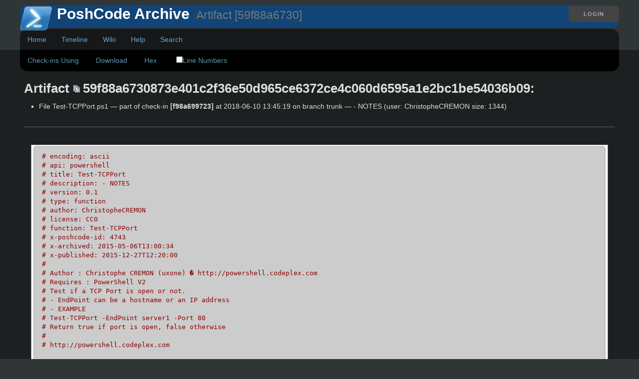

--- FILE ---
content_type: text/html; charset=utf-8
request_url: https://fossil.include-once.org/poshcode/artifact/59f88a6730873e401c2f36e50d965ce6372ce4c060d6595a1e2bc1be54036b09
body_size: 3201
content:
<!DOCTYPE html>
<!DOCTYPE html>
<html>
<head>
  <base href="https://fossil.include-once.org/poshcode/doc/f98a699723/Test-TCPPort.ps1" />
<!--meta http-equiv="Content-Security-Policy"  content="default-src 'self' http://* data: 'unsafe-inline'" /-->
<title>PoshCode Archive: Artifact Content</title>
<link rel="alternate" type="application/rss+xml" title="RSS Feed"  href="https://fossil.include-once.org/poshcode/timeline.rss" />
<link rel="stylesheet" href="https://fossil.include-once.org/poshcode/style.css?id=cfbede6c" type="text/css"  media="screen" />
<script src="//ajax.googleapis.com/ajax/libs/jquery/2.1.0/jquery.min.js"></script>
</head>
<body onLoad="
 $('code,pre').addClass('prettyprint');
 $.getScript('//cdn.rawgit.com/google/code-prettify/master/loader/run_prettify.js?autoload=true')
">

<div class="header">
  <div class="container">
    <div class="login pull-right">
      <a class='button' href='/poshcode/login'>Login</a>

    </div>
    <div class='title'>
      <img src="https://fossil.include-once.org/poshcode/logo" width=32 height=32 align=left>
      <h1>PoshCode Archive
      <a class='rss' href='/poshcode/timeline.rss'></a>
      <small> &nbsp;Artifact [59f88a6730]</small></h1>
    </div>

    <!-- Main Menu -->
    <div class="mainmenu">
      <ul>
        <li><a href='/poshcode/home'>Home</a></li>
<li><a href='/poshcode/timeline?udc=1&ss=m&v=on&n=500&y=all&t=&ms=exact&advm=1&udc=1'>Timeline</a></li>
<li><a href='/poshcode/wiki'>Wiki</a></li>
<li><a href='/poshcode/help'>Help</a></li>
<li><a href='/poshcode/search'>Search</a></li>

          </ul>
        </div> <!-- end div mainmenu -->
      </div> <!-- end div container -->
    </div> <!-- end div header -->
    <div class="middle max-full-width">
      <div class="container">

        
<form id='f01' method='GET' action='/poshcode/artifact'>
<input type='hidden' name='udc' value='1'>
<div class="submenu">
<a class="label sml-check-ins-using" href="/poshcode/timeline?uf=59f88a6730873e401c2f36e50d965ce6372ce4c060d6595a1e2bc1be54036b09">Check-ins Using</a>
<a class="label sml-download" href="/poshcode/raw/59f88a6730873e401c2f36e50d965ce6372ce4c060d6595a1e2bc1be54036b09?at=59f88a6730873e401c2f36e50d965ce6372ce4c060d6595a1e2bc1be54036b09">Download</a>
<a class="label sml-hex" href="/poshcode/hexdump?name=59f88a6730873e401c2f36e50d965ce6372ce4c060d6595a1e2bc1be54036b09">Hex</a>
<label class='submenuctrl submenuckbox smc-ln'><input type='checkbox' name='ln' id='submenuctrl-0' >Line Numbers</label>
</div>
<input type="hidden" name="name" value="59f88a6730873e401c2f36e50d965ce6372ce4c060d6595a1e2bc1be54036b09">
</form>
<div class="content"><span id="debugMsg"></span>
<h2>Artifact
<span class="nobr"><span class="copy-button" id="copy-hash-ar" data-copytarget="hash-ar" data-copylength="16"></span><span id="hash-ar">59f88a6730873e401c2f36e50d965ce6372ce4c060d6595a1e2bc1be54036b09</span></span>:</h2>
<ul>
<li>File
Test-TCPPort.ps1</a>
&mdash; part of check-in
<span class="timelineHistDsp">[f98a699723]</span>
at
2018-06-10 13:45:19
on branch trunk</a>
&mdash; - NOTES
 (user:
ChristopheCREMON
size: 1344)
</ul>
<hr />
<blockquote class="file-content">
<pre>
<code class="language-ps1"># encoding: ascii
# api: powershell
# title: Test-TCPPort
# description: - NOTES
# version: 0.1
# type: function
# author: ChristopheCREMON
# license: CC0
# function: Test-TCPPort
# x-poshcode-id: 4743
# x-archived: 2015-05-06T13:00:34
# x-published: 2015-12-27T12:20:00
#
# Author : Christophe CREMON (uxone) � http://powershell.codeplex.com
# Requires : PowerShell V2
# Test if a TCP Port is open or not.
# - EndPoint can be a hostname or an IP address
# - EXAMPLE
# Test-TCPPort -EndPoint server1 -Port 80 
# Return true if port is open, false otherwise
#
# http://powershell.codeplex.com

Function Test-TCPPort
{
	param ( [ValidateNotNullOrEmpty()]
	[string] $EndPoint = $(throw &quot;Please specify an EndPoint (Host or IP Address)&quot;),
	[string] $Port = $(throw &quot;Please specify a Port&quot;) )
	
	$TimeOut = 1000
	$IP = [System.Net.Dns]::GetHostAddresses($EndPoint)
	$Address = [System.Net.IPAddress]::Parse($IP)
	$Socket = New-Object System.Net.Sockets.TCPClient
	$Connect = $Socket.BeginConnect($Address,$Port,$null,$null)
	if ( $Connect.IsCompleted )
	{
		$Wait = $Connect.AsyncWaitHandle.WaitOne($TimeOut,$false)			
		if(!$Wait) 
		{
			$Socket.Close() 
			return $false 
		} 
		else
		{
			$Socket.EndConnect($Connect)
			$Socket.Close()
			return $true
		}
	}
	else
	{
		return $false
	}
}
</code>
</pre>
</blockquote>
</div>
  
  </div> <!-- end div container -->
</div> <!-- end div middle max-full-width -->
<div class="footer">
  <div class="container">
    <div class="pull-right">
      <a href="https://www.fossil-scm.org/">Fossil 2.20 [0d61fd2310] 2022-10-28 19:48:33</a>
    </div>
    This page was generated in about 0.01s
  </div>
</div>
<script nonce="d904a04d40f81e8596df46b237ae5c78e57b829c1fe23cda">/* style.c:913 */
function debugMsg(msg){
var n = document.getElementById("debugMsg");
if(n){n.textContent=msg;}
}
</script>
<script nonce='d904a04d40f81e8596df46b237ae5c78e57b829c1fe23cda'>
/* copybtn.js *************************************************************/
function makeCopyButton(idTarget,bFlipped,cchLength){
var elButton = document.createElement("span");
elButton.className = "copy-button";
if( bFlipped ) elButton.className += " copy-button-flipped";
elButton.id = "copy-" + idTarget;
initCopyButton(elButton,idTarget,cchLength);
return elButton;
}
function initCopyButtonById(idButton,idTarget,cchLength){
idButton = idButton || "copy-" + idTarget;
var elButton = document.getElementById(idButton);
if( elButton ) initCopyButton(elButton,idTarget,cchLength);
return elButton;
}
function initCopyButton(elButton,idTarget,cchLength){
elButton.style.transition = "";
elButton.style.opacity = 1;
if( idTarget ) elButton.setAttribute("data-copytarget",idTarget);
if( cchLength ) elButton.setAttribute("data-copylength",cchLength);
elButton.onclick = clickCopyButton;
return elButton;
}
setTimeout(function(){
var elButtons = document.getElementsByClassName("copy-button");
for ( var i=0; i<elButtons.length; i++ ){
initCopyButton(elButtons[i],0,0);
}
},1);
function clickCopyButton(e){
e.preventDefault();
e.stopPropagation();
if( this.getAttribute("data-copylocked") ) return;
this.setAttribute("data-copylocked","1");
this.style.transition = "opacity 400ms ease-in-out";
this.style.opacity = 0;
var idTarget = this.getAttribute("data-copytarget");
var elTarget = document.getElementById(idTarget);
if( elTarget ){
var text = elTarget.innerText.replace(/^\s+|\s+$/g,"");
var cchLength = parseInt(this.getAttribute("data-copylength"));
if( !isNaN(cchLength) && cchLength>0 ){
text = text.slice(0,cchLength);
}
copyTextToClipboard(text);
}
setTimeout(function(){
this.style.transition = "";
this.style.opacity = 1;
this.removeAttribute("data-copylocked");
}.bind(this),400);
}
function copyTextToClipboard(text){
if( window.clipboardData && window.clipboardData.setData ){
window.clipboardData.setData("Text",text);
}else{
var elTextarea = document.createElement("textarea");
elTextarea.style.position = "fixed";
elTextarea.value = text;
document.body.appendChild(elTextarea);
elTextarea.select();
try{
document.execCommand("copy");
}catch(err){
}finally{
document.body.removeChild(elTextarea);
}
}
}
/* menu.js *************************************************************/
function toggle_annotation_log(){
var w = document.getElementById("annotation_log");
var x = document.forms["f01"].elements["log"].checked
w.style.display = x ? "block" : "none";
}
function submenu_onchange_submit(){
var w = document.getElementById("f01");
w.submit();
}
(function (){
for(var i=0; 1; i++){
var x = document.getElementById("submenuctrl-"+i);
if(!x) break;
if( !x.hasAttribute('data-ctrl') ){
x.onchange = submenu_onchange_submit;
}else{
var cx = x.getAttribute('data-ctrl');
if( cx=="toggle_annotation_log" ){
x.onchange = toggle_annotation_log;
}
}
}
})();
</script>
</body>
</html>
